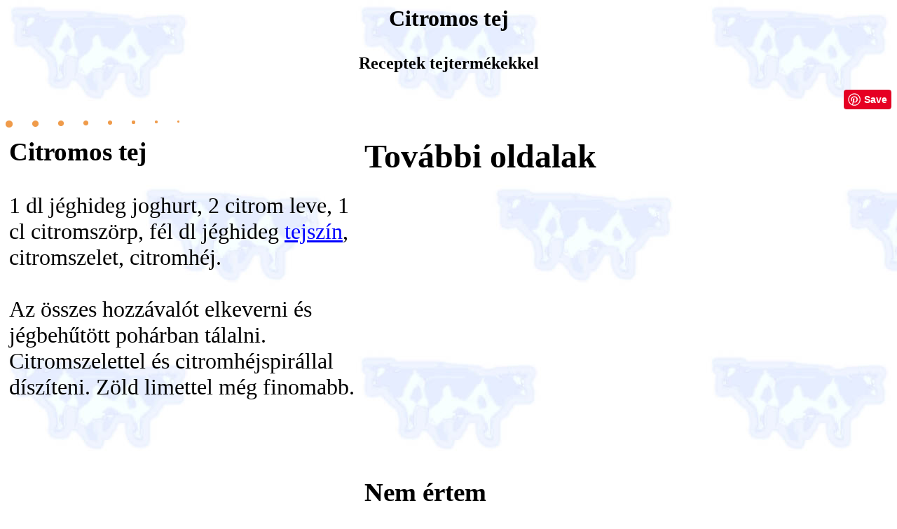

--- FILE ---
content_type: text/html
request_url: http://grocceni.com/recept/citromostej.html
body_size: 13164
content:
<!DOCTYPE HTML PUBLIC "-//W3C//DTD HTML 3.2//EN">
<HTML>
<HEAD><script language="JavaScript"></script>
<TITLE>Tejtermékek</TITLE>
<meta name="FreeFormEditor" content="1.0"> 
<meta name="description" content="Tejtermékek házi elõállítása">
<meta name="keywords" content="magyarosételek, partyreceptek, szakácskönyvek, italok, sütés, főzés, magyarország, utazás, tejtermékek, büféasztal, konyha ">
<meta name="language" content="hu">
<meta name="revisit-after" content="4 days">
<meta name="robots" content="all, index, follow">
</HEAD>


<BODY BGCOLOR="#FFFFFF" link="#0000FF" vlink="#336699">
<body background="http://grocceni.com/kep/tehenes.jpg">


<H1><P ALIGN="CENTER">Citromos tej</H1>
</P>

<H2><P ALIGN="CENTER">Receptek tejtermékekkel</H2>
</P>



<P ALIGN="RIGHT">
<a href="//www.pinterest.com/pin/create/button/" data-pin-do="buttonBookmark"  data-pin-color="red" data-pin-height="28"><img src="//assets.pinterest.com/images/pidgets/pinit_fg_en_rect_red_28.png" /></a>
<!-- Please call pinit.js only once per page -->
<script type="text/javascript" async src="//assets.pinterest.com/js/pinit.js"></script>
</P>


<P>
<IMG SRC="http://grocceni.com/kep/recept.jpg" HEIGHT=10 WIDTH=10 ALIGN=TOP> &nbsp; &nbsp; &nbsp;   
<IMG SRC="http://grocceni.com/kep/recept.jpg" HEIGHT=9 WIDTH=9 ALIGN=TOP> &nbsp; &nbsp; &nbsp;   
<IMG SRC="http://grocceni.com/kep/recept.jpg" HEIGHT=8 WIDTH=8 ALIGN=TOP> &nbsp; &nbsp; &nbsp;   
<IMG SRC="http://grocceni.com/kep/recept.jpg" HEIGHT=7 WIDTH=7 ALIGN=TOP> &nbsp; &nbsp; &nbsp;   
<IMG SRC="http://grocceni.com/kep/recept.jpg" HEIGHT=6 WIDTH=6 ALIGN=TOP> &nbsp; &nbsp; &nbsp;   
<IMG SRC="http://grocceni.com/kep/recept.jpg" HEIGHT=5 WIDTH=5 ALIGN=TOP> &nbsp; &nbsp; &nbsp;   
<IMG SRC="http://grocceni.com/kep/recept.jpg" HEIGHT=4 WIDTH=4 ALIGN=TOP> &nbsp; &nbsp; &nbsp;   
<IMG SRC="http://grocceni.com/kep/recept.jpg" HEIGHT=3 WIDTH=3 ALIGN=TOP>


<TABLE BORDER=0 CELLSPACING=3 CELLPADDING=2 >
<TD ALIGN=LEFT VALIGN=top WIDTH="500"> 
<font size="6">

<H3>Citromos tej</H3>

1 dl jéghideg joghurt, 2 citrom leve, 1 cl citromszörp, fél dl jéghideg <a href="http://grocceni.com/recept/tejszin.html">tejszín</a>, citromszelet, citromhéj. <br>

<br>

Az összes hozzávalót elkeverni és jégbehűtött pohárban tálalni. Citromszelettel és citromhéjspirállal díszíteni. Zöld limettel még finomabb. <br>

<br>

<br><br>

<script async src="https://pagead2.googlesyndication.com/pagead/js/adsbygoogle.js?client=ca-pub-1352262029333492"
     crossorigin="anonymous"></script>
<!-- H-recept -->
<ins class="adsbygoogle"
     style="display:block"
     data-ad-client="ca-pub-1352262029333492"
     data-ad-slot="0663668880"
     data-ad-format="auto"
     data-full-width-responsive="true"></ins>
<script>
     (adsbygoogle = window.adsbygoogle || []).push({});
</script>



<H4>
<br><br>
<br><br>
Ha tele vagy már az unalomig ismételt viccekkel, akkor feltétlenül látogass el az új viccek oldalára!<br>
<br><br>
<a href="http://grocceni.com/v/ujvicc.html"><IMG SRC="http://grocceni.com/kep/ujvicc.jpg" WIDTH="300" HEIGHT="60" ALT="home" BORDER=0> </a>
<br><br>
Garantáltan újak, hiszen: <br>
<B>Egy újszülött számára minden vicc új.</B>
</H4>

<br><br>

</TD>





<TD ALIGN=LEFT VALIGN=top WIDTH="500"> 
<font size="6">
<H2>További oldalak</H2>


<script async src="https://pagead2.googlesyndication.com/pagead/js/adsbygoogle.js?client=ca-pub-1352262029333492"
     crossorigin="anonymous"></script>
<!-- H-recept -->
<ins class="adsbygoogle"
     style="display:block"
     data-ad-client="ca-pub-1352262029333492"
     data-ad-slot="0663668880"
     data-ad-format="auto"
     data-full-width-responsive="true"></ins>
<script>
     (adsbygoogle = window.adsbygoogle || []).push({});
</script>



<br><br>

<H3>Nem értem</H3>

<a href="http://grocceni.com/v/nemertem.html"><IMG SRC="http://grocceni.com/bilder/fragezeichen.gif" WIDTH="240" HEIGHT="200" ALT="home" BORDER=0></a>

<br><br>



<H3>Ötlet</H3>
Citrom helyett lime-mal készítem.<br>

<br>

<H4>Tovább</H4>

<a href="http://grocceni.com/tejtermek.html"><IMG SRC="http://grocceni.com/kepek/ciganyturos.jpg" WIDTH="70" HEIGHT="55" ALT="home" BORDER=0> </a><a href="http://grocceni.com/tejtermek.html">Tejtermékek</a><br>

<a href="http://grocceni.com/tej/kefir.html"><IMG SRC="http://grocceni.com/kepek/epershake.jpg" WIDTH="70" HEIGHT="55" ALT="home" BORDER=0> </a><a href="http://grocceni.com/tej/kefir.html">Kefírreceptek</a><br>

<br>

<a href="http://www.grocceni.com/magyar.html"><IMG SRC="http://grocceni.com/kep/tartalomjegyzek.jpg" WIDTH="70" HEIGHT="55" ALT="home" BORDER=0> </a><a href="http://www.grocceni.com/magyar.html">Tartalomjegyzék</a><br>

<br>

<script async src="https://pagead2.googlesyndication.com/pagead/js/adsbygoogle.js?client=ca-pub-1352262029333492"
     crossorigin="anonymous"></script>
<!-- H-recept -->
<ins class="adsbygoogle"
     style="display:block"
     data-ad-client="ca-pub-1352262029333492"
     data-ad-slot="0663668880"
     data-ad-format="auto"
     data-full-width-responsive="true"></ins>
<script>
     (adsbygoogle = window.adsbygoogle || []).push({});
</script>

</TD>

</TABLE>
</P>


<IMG SRC="http://grocceni.com/kep/recept.jpg" HEIGHT=10 WIDTH=10 ALIGN=TOP> &nbsp; &nbsp; &nbsp;   
<IMG SRC="http://grocceni.com/kep/recept.jpg" HEIGHT=9 WIDTH=9 ALIGN=TOP> &nbsp; &nbsp; &nbsp;   
<IMG SRC="http://grocceni.com/kep/recept.jpg" HEIGHT=8 WIDTH=8 ALIGN=TOP> &nbsp; &nbsp; &nbsp;   
<IMG SRC="http://grocceni.com/kep/recept.jpg" HEIGHT=7 WIDTH=7 ALIGN=TOP> &nbsp; &nbsp; &nbsp;   
<IMG SRC="http://grocceni.com/kep/recept.jpg" HEIGHT=6 WIDTH=6 ALIGN=TOP> &nbsp; &nbsp; &nbsp;   
<IMG SRC="http://grocceni.com/kep/recept.jpg" HEIGHT=5 WIDTH=5 ALIGN=TOP> &nbsp; &nbsp; &nbsp;   
<IMG SRC="http://grocceni.com/kep/recept.jpg" HEIGHT=4 WIDTH=4 ALIGN=TOP> &nbsp; &nbsp; &nbsp;   
<IMG SRC="http://grocceni.com/kep/recept.jpg" HEIGHT=3 WIDTH=3 ALIGN=TOP>


<br>

<script type="text/javascript"><!--
EXd=document;location.protocol=="https:"?EXp="https":EXp="http";EXs="src";
EXd.write("<img "+EXs+"="+EXp+"://nht-3.extreme-dm.com/n4.g?login=leelle",
"&url="+escape(EXd.URL)+"&jv="+navigator.javaEnabled()+"&",
"d="+screen.width+"x"+screen.height+"&c="+screen.colorDepth+"",
"&l="+escape(EXd.referrer)+" width=0 height=0>");//-->
</script><noscript><img height="1" width="1" alt=""
src="http://nht-3.extreme-dm.com/n4.g?login=leelle&amp;url=nojs">
</noscript>

</HTML>